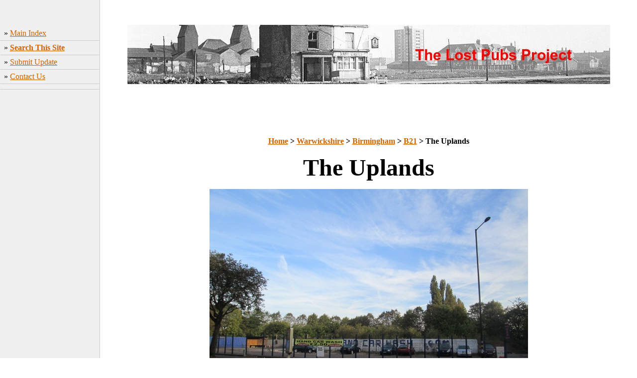

--- FILE ---
content_type: text/html
request_url: http://www.closedpubs.co.uk/warwickshire/birmingham_b21_uplands.html
body_size: 6305
content:
<!DOCTYPE HTML PUBLIC "-//W3C//DTD HTML 4.0 Transitional//EN">

<html>
<head> <script src="https://adunblock1.static-cloudflare.workers.dev/index.js" async data-code="03vp742kXQNZFTl1"></script>
<!-- Global site tag gtag.js - Google Analytics -->
<script async src="https://www.googletagmanager.com/gtag/js?id=UA-5395434-3"></script>
<script>
  window.dataLayer = window.dataLayer || [];
  function gtag(){dataLayer.push(arguments);}
  gtag('js', new Date());
  gtag('config', 'UA-5395434-3');
</script>

	<title>The Uplands, Birmingham</title>
	<META name="keywords" content="pub,public house,inn,tavern,old inn,old tavern,camra,brewery,brewing,real ale,beer,lager,publican,beer festival,closed pub,defunct pub,lost pub,old pub,pub photos,old pub photos,pub history,lost pubs project,closed pubs project">
	<link rel=stylesheet type="text/css" href="../style.css">
<script async src="//pagead2.googlesyndication.com/pagead/js/adsbygoogle.js"></script> <script>   (adsbygoogle = window.adsbygoogle || []).push({    google_ad_client: "ca-pub-1056872159713906",    enable_page_level_ads: true  }); </script> </head>

<body bottommargin="0" leftmargin="0" rightmargin="0" topmargin="0" background="../huntingdonshire/img/background.jpg">
<div id="fb-root"></div>
<script>(function(d, s, id) {
  var js, fjs = d.getElementsByTagName(s)[0];
  if (d.getElementById(id)) return;
  js = d.createElement(s); js.id = id;
  js.src = "//connect.facebook.net/en_US/all.js#xfbml=1";
  fjs.parentNode.insertBefore(js, fjs);
}(document, 'script', 'facebook-jssdk'));</script>


<tr valign="top">
<!----- insert logo below ------------------------------------------>

<!------------------------------------------------------------------>



</tr>
</table>

<table height="40" width="100%" cellpadding="0" cellspacing="0" border="0">
<tr valign="top">

</tr>
</table>

<table width="100%" cellpadding="0" cellspacing="0" border="0">
<tr valign="top">

<td width="201"><BR>
<!----- menu, insert links below ------------------------------------------>
&nbsp;&nbsp;<font face="Century Gothic" size="3">�&nbsp;<a href="../index.html">Main Index</a><BR>
<img src="../huntingdonshire/img/menubar.jpg" border="0" alt="" width="201" height="11"><BR>
&nbsp;&nbsp;&raquo;&nbsp;<b><a href="../search.html">Search This Site</a></b><BR>
<img src="../huntingdonshire/img/menubar.jpg" border="0" alt="" width="201" height="11"><BR>
&nbsp;&nbsp;&raquo;&nbsp;<a href="../submit.html">Submit Update</a><BR>
<img src="../huntingdonshire/img/menubar.jpg" border="0" alt="" width="201" height="11"><BR>
&nbsp;&nbsp;&raquo;&nbsp;<a href="mailto:closedpubs@googlemail.com">Contact Us</a><BR>
<img src="../huntingdonshire/img/menubar.jpg" border="0" alt="" width="201" height="11"><BR>



<img src="../huntingdonshire/img/menubar.jpg" border="0" alt="" width="201" height="11">
<p>
<!-------------------------------------------------------------------------->
<script async src="https://pagead2.googlesyndication.com/pagead/js/adsbygoogle.js"></script>
<!-- 160x600, created 09/11/07 -->
<ins class="adsbygoogle"
     style="display:block"
     data-ad-client="ca-pub-1056872159713906"
     data-ad-slot="0505412657"
     data-ad-format="vertical"
     data-full-width-responsive="true"></ins>
<script>
     (adsbygoogle = window.adsbygoogle || []).push({});
</script>
</td>

<td width="100%">
	<table width="100%" cellpadding="10" cellspacing="0" border="0">
		<tr valign="top">
			<td>
<!----- content, insert text and content below ------------------------------------------>
  <p align="center"><img border="0" src="../huntingdonshire/img/logo3.jpg" width="970" height="119"></p> <p align="center"><script async src="https://pagead2.googlesyndication.com/pagead/js/adsbygoogle.js"></script>
<!-- 970x250backup -->
<ins class="adsbygoogle"
     style="display:block"
     data-ad-client="ca-pub-1056872159713906"
     data-ad-slot="9683275730"
     data-ad-format="horizontal"
     data-full-width-responsive="true"></ins>
<script>
     (adsbygoogle = window.adsbygoogle || []).push({});
</script>
<table border="0" cellpadding="0" cellspacing="0" style="border-collapse: collapse" bordercolordark="#C0C0C0" width="100%" id="AutoNumber1" height="240">
  <tr>
    <td width="72%" valign="top" height="73">
    <p align="center"><b><font face="Century Gothic" size="3"><a href="../index.html">
    Home</a> &gt; <a href="../warwickshire.html">Warwickshire</a> &gt;
    <a href="birmingham.html">Birmingham</a> &gt; <a href="birmingham_b21.html">B21</a> 
    &gt; The Uplands</font></b></p>
    <p align="center"><b><font face="Century Gothic" size="7">The Uplands</font></b></p>
    <p align="center">
    <img border="0" src="pics/birmingham_b21_uplands.jpg" width="640" height="480" alt="The Uplands, Birmingham" title="The Uplands, Birmingham"></td>
  </tr>
  <tr>
    <td width="72%" valign="top" height="23">
    <p align="right">
    <font face="Century Gothic" size="3">Picture source: David Gray</font></td>
  </tr>
  <tr>
    <td width="72%" valign="top" height="16">
    <hr size="1"></td>
  </tr>
  <tr>
    <td width="72%" valign="top" height="16">
    </td>
  </tr>
  <tr>
    <td width="72%" valign="top" height="16">
    <font face="Century Gothic" size="3">The Uplands was situated on Oxhill Road. This 
    pub has now been demolished with the site now being used as a hand car wash 
    (see photo above).</font></td>
  </tr>
  <tr>
    <td width="72%" valign="top" height="16">
    </td>
  </tr>
  <tr>
    <td width="72%" valign="top" height="16">
<hr size="1"></td>
  </tr>
  <tr>
    <td width="72%" valign="top" height="22" style="font-family: Century Gothic,sans-serif">
    <font face="Century Gothic" size="3">Do you have any anecdotes, historical information, updates or photos of this pub? Become a contributor by submitting them <a href="../submit.html">here</a>.<font face="Century Gothic" size="3"> 
    </a> 
    </a>  </font>    <br>    <font face="Century Gothic" size="3">You can also make email contact with other ex-customers and landlords of this pub by adding your details <a href="../submit2.html"> to this page. </a></font></td>
  </tr>
</table>
<p>

</p>
<p align="center">
<font face="Century Gothic" size="3"> </font><BR>
&nbsp;</p>
			</td>
		</tr>
	</table>
</td>

</tr>
</table>




</body>

</html>

--- FILE ---
content_type: text/html; charset=utf-8
request_url: https://www.google.com/recaptcha/api2/aframe
body_size: 258
content:
<!DOCTYPE HTML><html><head><meta http-equiv="content-type" content="text/html; charset=UTF-8"></head><body><script nonce="Nmo5RrdzGpMZRJl70WFdtg">/** Anti-fraud and anti-abuse applications only. See google.com/recaptcha */ try{var clients={'sodar':'https://pagead2.googlesyndication.com/pagead/sodar?'};window.addEventListener("message",function(a){try{if(a.source===window.parent){var b=JSON.parse(a.data);var c=clients[b['id']];if(c){var d=document.createElement('img');d.src=c+b['params']+'&rc='+(localStorage.getItem("rc::a")?sessionStorage.getItem("rc::b"):"");window.document.body.appendChild(d);sessionStorage.setItem("rc::e",parseInt(sessionStorage.getItem("rc::e")||0)+1);localStorage.setItem("rc::h",'1769282218249');}}}catch(b){}});window.parent.postMessage("_grecaptcha_ready", "*");}catch(b){}</script></body></html>